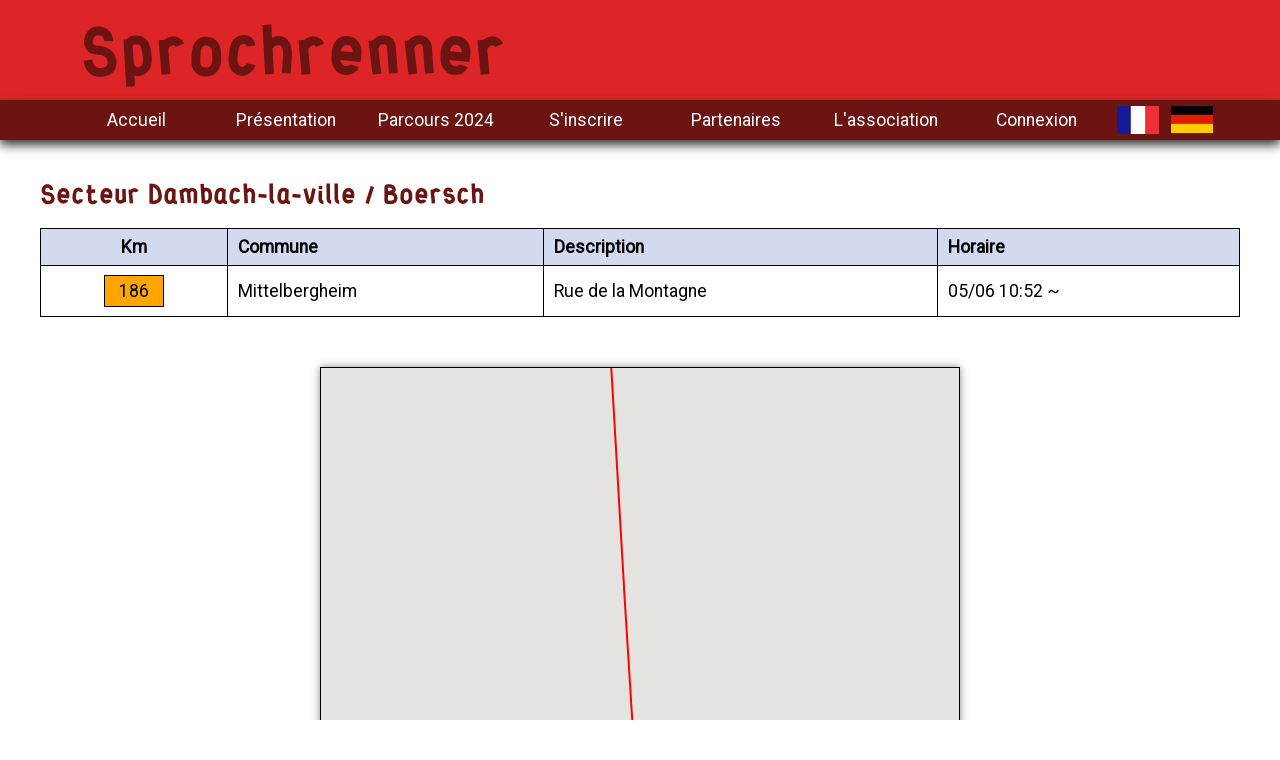

--- FILE ---
content_type: text/html; charset=UTF-8
request_url: https://www.sprochrenner.alsace/km/186
body_size: 1946
content:
<!DOCTYPE html>
<html>

<head>
    <meta charset="UTF-8">
    <meta name="author" content="David Cazier">
	<meta name="description" content="La course de relais pour la culture et la langue régionale d’Alsace." />
	<link rel="image_src" type="image/png" href="/images/cigogne-relais.png" />
    <meta name="viewport" content="width=device-width, initial-scale=1.0">
    <meta http-equiv="X-UA-Compatible" content="ie=edge">
    <title>Kilometer
</title>
    	<link rel="stylesheet" href="/css/sprochrenner.css">
    <link rel="icon" href="/images/favicon.ico" />
    	<script src="https://kit.fontawesome.com/867796ed18.js" crossorigin="anonymous"></script>
</head>

<body>
        <header>
        <div class="titre">
            <h1>Sprochrenner</h1>
			<div class="locale-flag">
																				<div class="item"><a href="/km/186?_locale=fr"><img src="/images/flagFR.png" alt="Français"></a></div>
				<div class="item"><a href="/km/186?_locale=de"><img src="/images/flagDE.png" alt="Deutsch"></a></div>
			</div>
		</div>
        <nav>
            <button id="burger"></button>
            <div class="menu">
				<div class="item"><a href="/fr/">Accueil</a></div>
			</div>
            <div class="menu">
				<div class="item"><a href="/fr/presentation">Présentation</a></div>
				<div class="sousmenu"><a href="/fr/edition2024">Edition 2024</a></div>
            </div>
            <div class="menu">
				<div class="item"><a href="/course/fr/2">Parcours 2024</a></div>
				<div class="sousmenu"><a href="/fr/parcours2022">Parcours 2022</a></div>
                <div class="sousmenu"><a href="/fr/map">Carte 2022</a></div>
            </div>
            <div class="menu">
				<div class="item"><a href="/fr/inscription">S&#039;inscrire</a></div>
			</div>
            <div class="menu">
				<div class="item"><a href="/fr/partenaires">Partenaires</a></div>
                <div class="sousmenu"><a href="/fr/adhesion">Adhésion</a></div>
                <div class="sousmenu"><a href="/fr/remerciements">Remerciements</a></div>
            </div>
            <div class="menu">
				<div class="item"><a href="/fr/association">L&#039;association</a></div>
                <div class="sousmenu"><a href="/fr/team">L&#039;équipe</a></div>
            </div>
						<div class="menu">
				<div class="item"><a href="/login">Connexion</a></div>
			</div>
						<div class="locale-flag">
																				<div class="item"><a href="/km/186?_locale=fr"><img src="/images/flagFR.png" alt="Français"></a></div>
				<div class="item"><a href="/km/186?_locale=de"><img src="/images/flagDE.png" alt="Deutsch"></a></div>
			</div>
        </nav>
    </header>
    
    	<section class="onecolumn firsttopmargin">
		<div class="texte">
			<h3>Secteur Dambach-la-ville / Boersch</h3>
			<table class="table">
				<thead>
				<tr>
					<th class='centered'>Km</th>
					<th>Commune</th>
					<th>Description</th>
					<th>Horaire</th>
				</tr>
				</thead>
				<tbody>
				<tr>
					<td class='centered'>
						<div class="km achete">186</div>
					</td>
					<td>Mittelbergheim</td>
					<td>Rue de la Montagne</td>
					<td>05/06 10:52 ~ </td>
				</tr>
				</tbody>
			</table>
		</div>
		<div class="column">
			<div class="carte" id="carte-small"></div>
		</div>
		<p class="centered vert-margin">
			<button class="large bg-rouge">
				<a href="/achat/">Retour à la liste des kilomètres achetés</a>
			</button>
		</p>
	</section>

        <footer class="bg-brun">
        <section class="twocolumns">
            <div class="texte">
                <p><div><a href="/fr/association">Association Sprochrenner</a></div></p>
                <p>10 Rue du Tir<br>
                    68000 COLMAR</p>
            </div>
            <div class="texte">
                <p><div><a href="/documents/livret-benevoles.pdf">Livret à destination des bénévoles</a></div></p>
                <p>Tous droits réservés - 2019 - <a href="/fr/">Crédits et mentions légales</a></p>
            </div>
        </section>
    </footer>
    
    	<script src="/js/main.js"></script>
	<script src="/js/map.js"></script>
	<script>
		let kmMarkers = [{"label":"A","lat":48.390497265063,"lng":7.4327123165131},{"label":186,"lat":47.637847863382,"lng":7.5089013411594}];
		let routePoints = [[{"lat":48.390497265063,"lng":7.4327123165131},{"lat":48.390743059238,"lng":7.4344235658646},{"lat":48.390931856856,"lng":7.4357485771179},{"lat":48.39106,"lng":7.43675},{"lat":48.39142343982,"lng":7.437915802002},{"lat":48.391512494196,"lng":7.4384415149689},{"lat":48.3916,"lng":7.43947},{"lat":48.39254,"lng":7.4396},{"lat":48.39302,"lng":7.43958},{"lat":48.3934,"lng":7.43952},{"lat":48.393749489007,"lng":7.4396002292633},{"lat":48.39404,"lng":7.43984},{"lat":48.394340780119,"lng":7.4398845434189},{"lat":48.39497,"lng":7.44025},{"lat":48.395224141991,"lng":7.4405765533447},{"lat":47.637847863382,"lng":7.5089013411594},{"lat":47.638082813305,"lng":7.5103546786973},{"lat":47.638437043499,"lng":7.5126348170101},{"lat":47.638451501824,"lng":7.5129292337645},{"lat":47.638484033039,"lng":7.5131706156505},{"lat":47.63848041846,"lng":7.513385183909},{"lat":47.638440658081,"lng":7.5135353673035},{"lat":47.638408126839,"lng":7.5136641065661},{"lat":47.638545480834,"lng":7.5137606559354},{"lat":47.638664761642,"lng":7.513991368224},{"lat":47.638823802295,"lng":7.5143776554056},{"lat":47.639253932547,"lng":7.5155097828719},{"lat":47.639449116535,"lng":7.5160996979094},{"lat":47.639539479246,"lng":7.5166683194504},{"lat":47.639593696797,"lng":7.5172369477616},{"lat":47.639590082296,"lng":7.5176982538615}]];

		function init() {
			window.initMap('carte-small', 14, true, kmMarkers, routePoints);
		}
	</script>
	<script async defer src="https://maps.googleapis.com/maps/api/js?key=AIzaSyAcq8IoAfWiqo9lRAT_j5UMMFvW_NwsXpM&callback=init"></script>
</body>

</html>


--- FILE ---
content_type: text/css
request_url: https://www.sprochrenner.alsace/css/sprochrenner.css
body_size: 3016
content:
@charset "UTF-8";
@import url("https://fonts.googleapis.com/css?family=Open+Sans|Roboto");
@font-face {
  font-family: WissonSprochrennerBl;
  src: url("fonts/wissonsprochrennerbl.otf");
}
@font-face {
  font-family: WissonSprochrennerBl-Bold;
  src: url("fonts/wissonsprochrennerbl-bold.otf");
  font-weight: bold;
}
body {
  margin: 0;
  padding: 0;
  border: 0;
  font-family: "Roboto", Verdana, sans-serif;
  font-size: 110%;
  background-color: white;
}

h1 {
  margin: auto 0;
  padding: 0;
  font-family: "WissonSprochrennerBl-Bold";
  font-weight: bold;
  text-align: left;
  color: #6b1412;
}
@media screen and (min-width: 1200px) {
  h1 {
    font-size: 4em;
  }
}
@media screen and (max-width: 1200px) and (min-width: 600px) {
  h1 {
    font-size: 3.6em;
  }
}
@media screen and (max-width: 600px) {
  h1 {
    font-size: 2em;
  }
}

h2 {
  margin: 0 0 20px 0;
  font-family: "WissonSprochrennerBl";
  font-size: 1.8em;
  text-align: left;
}

h3 {
  margin: 60px 0 10px 0;
  font-family: "WissonSprochrennerBl-Bold";
  font-weight: bold;
  line-height: 1em;
  font-size: 1.6em;
  text-align: left;
  color: #6b1412;
}

h3:first-child {
  margin-top: 0;
}

h4 {
  margin: 40px 0 20px 0;
  font-family: "Open Sans", sans-serif;
  font-weight: bold;
  line-height: 1.1em;
  font-size: 1.2em;
  text-align: left;
  color: rgb(221, 37, 39);
}

h5 {
  margin: 0 0 10px 0;
  line-height: 1em;
  font-family: "Open Sans", sans-serif;
  font-size: 1em;
  font-weight: bold;
}

h6 {
  margin: 0 0 10px 0;
  line-height: 1em;
  font-family: "Open Sans", sans-serif;
  font-size: 1em;
  font-weight: bold;
  color: black;
}

table {
  margin: 20px 0;
  border-collapse: collapse;
  width: 100%;
}

th, td {
  padding: 8px 10px;
  border: 1px solid black;
}

th {
  background-color: rgb(210, 218, 239);
}

p {
  margin: 0 0 10px 0;
}

a {
  color: #6b1412;
}

a:hover {
  color: rgb(221, 37, 39);
}

.texte ul li, .texte ol li {
  margin: 0 0 10px 0;
}

ul {
  list-style: square inside;
  margin: 0 30px 10px 30px;
  padding-left: 10px;
}

ul li {
  list-style-position: outside;
  margin: 10px 0;
}

#parcours {
  font-size: 0.8em;
}
#parcours ul {
  width: 200px;
}

#parcours ol li {
  margin: 0 0 0 0;
}

ol {
  margin: 10px auto;
  list-style: decimal inside;
  padding: 0 20px;
}

li {
  text-align: left;
}

dl {
  margin: 0 0 10px 0;
  padding: 0;
}

dt {
  margin: 0;
  padding: 0;
  font-weight: bold;
}

dd {
  margin: 0 0 10px 0;
  padding: 0 0 0 10px;
}

form ul {
  color: rgb(221, 37, 39);
  font-size: 0.8em;
  list-style-type: none;
}

input, textarea {
  display: block;
  width: 100%;
  margin: 5px 0 20px 0;
  padding: 5px 10px;
  box-sizing: border-box;
}

textarea {
  height: 100px;
}

form button {
  margin: 20px 100px;
  font-weight: bold;
  font-family: "WissonSprochrennerBl";
  font-size: 1.8em;
  padding: 8px 16px;
  vertical-align: middle;
  text-align: center;
  cursor: pointer;
  border-radius: 4px;
  color: white;
  background-color: rgb(221, 37, 39);
  border: 1px solid rgb(236, 233, 225);
  box-shadow: 0 0 16px #888888;
}

label {
  margin-right: 5px;
}

label.required:after {
  content: " *";
  color: rgb(221, 37, 39);
  font-size: 0.6em;
  vertical-align: top;
}

.shadow {
  border: 1px solid #777;
  box-shadow: 0px 0px 10px #999;
}

.centered {
  text-align: center;
}

.align-left {
  text-align: left;
}

.align-right {
	text-align: right;
}

.vert-margin {
  margin-top: 30px;
  margin-bottom: 30px;
}

.white {
  background-color: white;
}

.info {
  background-color: lightgoldenrodyellow;
}

div.message {
  text-align: left;
}

p.message {
  background-color: lightblue;
}

p.notice {
  background-color: lightgreen;
}

p.warning {
  background-color: orange;
}

p.alert {
  background-color: rgb(221, 37, 39);
}

.user-message {
  padding: 10px;
  line-height: 1.1em;
  font-size: 1.3em;
}

.rouge {
  color: rgb(221, 37, 39);
}

.bg-rouge {
  color: white;
  background-color: rgb(221, 37, 39);
}

.bg-rouge a {
  color: white;
}

.brun {
  color: #6b1412;
}

.bg-brun {
  color: white;
  background-color: #6b1412;
}

.bg-brun a {
  color: white;
}

.gold {
  color: rgb(243, 191, 0);
}

.bg-gold {
  color: #6b1412;
  background-color: rgb(243, 191, 0);
}

.gris {
  color: rgb(236, 233, 225);
}

.bg-gris {
  color: #6b1412;
  background-color: rgb(236, 233, 225);
}

.bg-bleu-clair {
  color: #6b1412;
  background-color: rgb(210, 218, 239);
}

.bleu {
  color: rgb(97, 128, 199);
}

.bg-bleu {
  color: white;
  background-color: rgb(97, 128, 199);
}

* {
  box-sizing: border-box;
}

/* Section header */
header {
  margin: 0;
  padding: 0;
  width: 100%;
  background-color: rgb(221, 37, 39);
  position: fixed;
  top: 0;
  z-index: 10;
}
@media screen and (max-width: 600px) {
  header {
    box-shadow: 0px 5px 10px 0px #333333;
  }
}

header div.titre {
  display: grid;
  grid-gap: 0;
  align-content: center;
  margin: 0 auto;
}
@media screen and (min-width: 801px) {
  header div.titre {
    grid-template-columns: auto 100px;
    height: 100px;
    max-width: 1360px;
    padding: 5px 80px;
  }
  header div.titre div.locale-flag {
    display: none;
  }
}
@media screen and (max-width: 801px) and (min-width: 600px) {
  header div.titre {
    grid-template-columns: auto 90px;
    height: 100px;
    padding: 5px 30px;
  }
}
@media screen and (max-width: 600px) {
  header div.titre {
    grid-template-columns: auto 48px;
    height: 70px;
    padding: 0 0 0 90px;
  }
}

/* Menu */
header nav {
  display: flex;
  justify-content: center;
  width: 100%;
}
@media screen and (min-width: 600px) {
  header nav {
    background-color: #6b1412;
    box-shadow: 0px 5px 10px 0px #333333;
  }
}
@media screen and (max-width: 600px) {
  header nav {
    position: fixed;
    top: 0;
    left: 0;
    width: 80px;
    flex-flow: column;
    align-items: stretch;
    border-right: 2px solid white;
  }
}

/* Bouton Burger */
@media screen and (min-width: 600px) {
  header nav button {
    display: none;
  }
}
@media screen and (max-width: 600px) {
  header nav button {
    background-color: rgb(221, 37, 39);
    background-image: url("../images/buttonBurger.png");
    background-repeat: no-repeat;
    background-position: center;
    height: 70px;
    width: 100%;
    margin: 0;
    cursor: pointer;
    border: none;
  }
}

/* Menu Items */
header nav div.menu {
  display: flex;
  flex-direction: column;
  text-align: center;
}
@media screen and (min-width: 801px) {
  header nav div.menu {
    height: 40px;
    min-width: 150px;
  }
}
@media screen and (max-width: 801px) and (min-width: 600px) {
  header nav div.menu {
    height: 40px;
    min-width: 80px;
  }
}
@media screen and (max-width: 600px) {
  header nav div.menu {
    display: none;
  }
}

header nav div.locale-flag {
  display: flex;
  height: 40px;
  flex-direction: row;
  justify-content: center;
}
@media screen and (max-width: 801px) {
  header nav div.locale-flag {
    display: none;
  }
}

header nav div.menu div.item {
  height: 40px;
}

header nav div.menu div.sousmenu {
  height: 40px;
  border-top: 2px solid white;
  background-color: rgba(221, 37, 39, 0.75);
}

@media screen and (min-width: 600px) {
  header nav div.menu:hover {
    background-color: rgb(221, 37, 39);
  }
  header nav div.menu div.sousmenu:hover {
    background-color: rgb(221, 37, 39);
  }
}
@media screen and (min-width: 600px) {
  header nav div.menu div.sousmenu {
    display: none;
    background-color: rgb(221, 37, 39);
  }
  header nav > div:hover > div.sousmenu {
    display: block;
  }
}
@media screen and (max-width: 600px) {
  header nav.open {
    width: 160px;
    background-color: #6b1412;
  }
  header nav.open button {
    background-color: #6b1412;
    background-image: url("../images/buttonClose.png");
    border-bottom: 2px solid white;
  }
  header nav.open div.menu {
    display: block;
    border-bottom: 2px solid white;
  }
  header nav > div > div.sousmenu {
    background-color: rgb(221, 37, 39);
  }
}
header nav a, header nav a:hover {
  display: block;
  height: 40px;
  padding: 10px 5px 5px 5px;
  color: white;
  text-decoration: none;
}

div.locale-flag a {
  padding: 5px 5px 5px 5px;
}

div.locale-flag a img {
  border: 1px solid #6b1412;
}

/* Bannière page d'accueil */
#banniere {
  overflow: hidden;
}
@media screen and (min-width: 801px) {
  #banniere {
    margin-top: 140px;
    height: 300px;
  }
}
@media screen and (max-width: 801px) and (min-width: 600px) {
  #banniere {
    margin-top: 140px;
    height: 200px;
  }
}
@media screen and (max-width: 600px) {
  #banniere {
    margin-top: 70px;
    height: 120px;
  }
}

#banniere img {
  z-index: -1;
  position: absolute;
  right: 0;
}
@media screen and (min-width: 801px) {
  #banniere img {
    height: 300px;
  }
}
@media screen and (max-width: 801px) and (min-width: 600px) {
  #banniere img {
    height: 200px;
  }
}
@media screen and (max-width: 600px) {
  #banniere img {
    height: 120px;
  }
}

#banniere h2 {
  text-align: right;
  color: white;
  text-shadow: 0 0 12px black;
}
@media screen and (min-width: 801px) {
  #banniere h2 {
    padding: 200px 50px 0 0;
    font-size: 44px;
    line-height: 36px;
  }
}
@media screen and (max-width: 801px) and (min-width: 600px) {
  #banniere h2 {
    padding: 100px 20px 0 0;
    font-size: 44px;
    line-height: 36px;
  }
}
@media screen and (max-width: 600px) {
  #banniere h2 {
    padding: 56px 10px 0 0;
    font-size: 24px;
    line-height: 24px;
  }
}

/* Mise en page body */
@media screen and (min-width: 801px) {
  section {
    margin: 30px auto 0 auto;
  }
}
@media screen and (max-width: 801px) and (min-width: 600px) {
  section {
    margin: 20px auto 0 auto;
  }
}
@media screen and (max-width: 600px) {
  section {
    margin: 10px auto 0 auto;
  }
}

@media screen and (min-width: 600px) {
  section.firsttopmargin {
    margin-top: 180px;
  }
}
@media screen and (max-width: 600px) {
  section.firsttopmargin {
    margin-top: 100px;
  }
}

section.onecolumn {
  text-align: center;
}
@media screen and (min-width: 801px) {
  section.onecolumn {
    width: 1200px;
  }
}
@media screen and (max-width: 801px) {
  section.onecolumn {
    width: 100%;
  }
}
@media screen and (min-width: 600px) {
  section.onecolumn img.large {
    width: 80%;
  }
}
@media screen and (max-width: 600px) {
  section.onecolumn img.large {
    width: 100%;
  }
}

@media screen and (min-width: 1200px) {
  section.twocolumns {
    width: 1200px;
    display: grid;
    grid-template-columns: 320px auto;
    align-content: start;
    justify-content: left;
    grid-gap: 30px 30px;
  }
}
@media screen and (max-width: 1200px) and (min-width: 801px) {
  section.twocolumns {
    display: grid;
    grid-template-columns: 320px auto;
    align-content: start;
    justify-content: center;
    grid-gap: 30px 30px;
  }
}
@media screen and (max-width: 801px) {
  section.twocolumns {
    display: flex;
    flex-direction: column;
    align-items: center;
  }
  section.twocolumns div {
    width: 100%;
  }
}

@media screen and (min-width: 1200px) {
  section.twocolumnsbis {
    width: 1200px;
    display: grid;
    grid-template-columns: 480px auto;
    align-content: start;
    justify-content: center;
    grid-gap: 30px 30px;
  }
}
@media screen and (max-width: 1200px) and (min-width: 801px) {
  section.twocolumnsbis {
    display: grid;
    grid-template-columns: 320px auto;
    align-content: start;
    justify-content: center;
    grid-gap: 30px 30px;
  }
}
@media screen and (max-width: 801px) {
  section.twocolumnsbis {
    display: flex;
    flex-direction: column;
    align-items: center;
  }
  section.twocolumnsbis div {
    width: 100%;
  }
}

@media screen and (min-width: 801px) {
  div.cadre {
    min-height: 300px;
  }
}
@media screen and (max-width: 801px) {
  div.cadre {
    width: 100%;
  }
}

div.column {
  display: flex;
  flex-direction: column;
  justify-content: flex-start;
  align-items: center;
}

div.narrow {
  width: 60%;
  margin-left: auto;
  margin-right: auto;
}

div.stretched-column {
  display: flex;
  flex-direction: column;
  justify-content: flex-start;
  align-items: stretch;
}

@media screen and (min-width: 801px) {
  div.texte {
    text-align: justify;
  }
}
@media screen and (max-width: 801px) and (min-width: 600px) {
  div.texte {
    margin-top: 20px;
    padding: 0 30px;
    text-align: justify;
  }
}
@media screen and (max-width: 600px) {
  div.texte {
    margin-top: 10px;
    padding: 0 10px;
  }
}

@media screen and (min-width: 1200px) {
  div.twocolumns {
    display: grid;
    grid-template-columns: auto auto;
    justify-content: space-between;
    grid-gap: 30px 30px;
  }
}
@media screen and (max-width: 1200px) {
  div.twocolumns {
    width: 100%;
    display: flex;
    flex-direction: column;
    align-items: center;
  }
}

@media screen and (min-width: 801px) {
  section.threecolumns {
    width: 1200px;
    display: grid;
    grid-template-columns: auto auto auto;
    align-content: center;
    justify-content: space-evenly;
    grid-gap: 30px 30px;
  }
}
@media screen and (max-width: 801px) {
  section.threecolumns {
    display: flex;
    flex-direction: column;
    align-items: center;
  }
}

div.carte {
  background-color: lightgreen;
  border: 1px solid black;
  box-shadow: 0 0 8px 0 #888888;
  margin: 30px auto;
}

@media screen and (min-width: 801px) {
  div#carte-small {
    width: 640px;
    height: 480px;
  }
}
@media screen and (max-width: 801px) and (min-width: 600px) {
  div#carte-small {
    width: 100%;
    height: 640px;
  }
}
@media screen and (max-width: 600px) {
  div#carte-small {
    width: 100%;
    height: 480px;
  }
}

@media screen and (min-width: 801px) {
  div#carte-column {
    width: 320px;
    height: 560px;
    margin: 0;
  }
}
@media screen and (max-width: 801px) and (min-width: 600px) {
  div#carte-column {
    width: 100%;
    height: 560px;
  }
}
@media screen and (max-width: 600px) {
  div#carte-column {
    width: 100%;
    height: 100vh;
  }
}

@media screen and (min-width: 801px) {
  div#carte-large {
    width: 1024px;
    height: 1024px;
  }
}
@media screen and (max-width: 801px) and (min-width: 600px) {
  div#carte-large {
    width: 100%;
    height: 640px;
  }
}
@media screen and (max-width: 600px) {
  div#carte-large {
    width: 100%;
    height: 480px;
  }
}

.flex-rows {
  display: flex;
  flex-flow: row wrap;
  justify-content: space-evenly;
  align-items: center;
}

#parcours ol {
  display: flex;
  flex-flow: column wrap;
  justify-content: flex-start;
}
@media screen and (min-width: 801px) {
  #parcours ol {
    height: 510px;
  }
}
@media screen and (max-width: 801px) and (min-width: 600px) {
  #parcours ol {
    height: 680px;
  }
}

#parcours ol li {
  width: 220px;
}

footer {
  margin: 30px 0 0 0;
}

footer div.texte {
  padding: 20px;
}

div.card {
  display: flex;
  flex-direction: column;
  border-radius: 4px;
  border: 1px solid #888888;
  box-shadow: 0 0 8px 0 #888888;
}
@media screen and (min-width: 1200px) {
  div.card {
    margin: 20px;
    width: 380px;
    min-height: 220px;
    /* height: 300px;*/
  }
}
@media screen and (max-width: 1200px) and (min-width: 600px) {
  div.card {
    margin: 20px auto;
    width: 400px;
    min-height: 220px;
  }
}
@media screen and (max-width: 600px) {
  div.card {
    width: 90%;
    margin: 10px auto;
    min-height: 220px;
  }
}
div.card h3 {
  width: 100%;
  text-align: center;
  margin: 0 0 10px 0;
  padding: 10px 0;
  font-size: 1.5em;
}
div.card p {
  margin: 10px 0;
  padding: 0 20px;
}

div.card-small {
  width: 350px;
  justify-content: space-between;
}

div.cadre {
  padding: 20px;
  text-align: center;
}

div.block {
  padding: 5px;
}

div.hide {
  display: none;
}

div.logo {
  margin: 20px 40px;
  max-width: 240px;
  max-height: 100px;
}

.panel {
  margin: 5px 0;
  border-radius: 4px;
  border: none;
  padding: 8px 16px;
  vertical-align: middle;
  text-align: center;
}

button.large {
  margin: 20px;
  font-weight: normal;
  font-family: "WissonSprochrennerBl", sans-serif;
  font-size: 1.4em;
  padding: 6px 12px 8px 12px;
  vertical-align: middle;
  text-align: center;
  cursor: pointer;
  border-radius: 4px;
  border: 1px solid rgb(236, 233, 225);
  box-shadow: 0 0 16px #cccccc;
}

button.large:hover {
  font-weight: bold;
  box-shadow: 0 0 16px #888888;
}

button.rotate {
  transform: rotate(-5deg);
}

button:hover.rotate {
  transform: rotate(-3deg);
}

button.large a {
  text-decoration: none;
}

.km {
  display: inline-block;
  width: 60px;
  margin: 1px;
  padding: 5px 10px;
  border: 1px solid black;
  text-align: center;
}

.km-large {
  display: inline-block;
  width: 72px;
  margin: 1px;
  padding: 5px 10px;
  border: 1px solid black;
  text-align: center;
}

.km-small {
  display: inline-block;
  width: 30px;
  margin: 1px;
  padding: 5px 2px;
  border: 1px solid black;
  text-align: center;
}

.inactif {
  background-color: #888;
}

.vendre {
  background-color: lightgreen;
}

.reserve {
  background-color: yellow;
}

.achete {
  background-color: orange;
}

.nuit {
  background-color: #444;
}

.lock {
  background-color: rgb(221, 37, 39);
}

/*# sourceMappingURL=sprochrenner.css.map */


--- FILE ---
content_type: application/javascript
request_url: https://www.sprochrenner.alsace/js/map.js
body_size: 504
content:
function initMarker(map, position, label) {
	let marker = new google.maps.Marker({ map: map, position: position, label: label.toString() });
}

function initMarkers(map, detailed, kmMarkers, routePointsArray) {
	let position = null;

	if (detailed) {
		kmMarkers.forEach(function (kmMarker) {
			position = new google.maps.LatLng(kmMarker.lat, kmMarker.lng);
			initMarker(map, position, kmMarker.label);
		});
	}

	for (let i = 0; i < routePointsArray.length; i++) {
		routePoints = routePointsArray[i];
		if (! detailed) {
			let start = routePoints[0];
			position = new google.maps.LatLng(start.lat, start.lng);
			initMarker(map, position, i+1);
			// let end = routePoints[routePoints.length - 1];
			// position = new google.maps.LatLng(end.lat, end.lng);
			// initMarker(map, position, '->')
		}

		let route = new google.maps.Polyline({
			path: routePoints,
			geodesic: true,
			strokeColor: '#FF0000',
			strokeOpacity: 1.0,
			strokeWeight: 2
		});

		route.setMap(map);
	}
}

function initMap(id, zoom, detailed, kmMarkers, routePointsArray) {
	let lat = 0.0;
	let lng = 0.0;
	let n = 0;
	console.log(kmMarkers);
	console.log(routePointsArray);
	routePointsArray.forEach(function (routePoints) {
		routePoints.forEach(function (routePoint) {
			lat += routePoint.lat;
			lng += routePoint.lng;
			n++;
		});
	});

	let centre = new google.maps.LatLng(lat / n, lng / n);

	let map = new google.maps.Map(document.getElementById(id), {
		center: centre,
		streetViewControl: false,
		zoom: zoom
	});

	initMarkers(map, detailed, kmMarkers, routePointsArray);
}

window.initMap = initMap;


--- FILE ---
content_type: application/javascript
request_url: https://www.sprochrenner.alsace/js/main.js
body_size: 109
content:
// Activation du menu burger sur smartphone
window.onload = function () {
    var button = document.getElementById("burger");
    if (button) {
        var nav = document.querySelector("header nav");
        //console.log(nav);
        button.onclick = function () {
            nav.classList.toggle("open");
        }
    }
}
